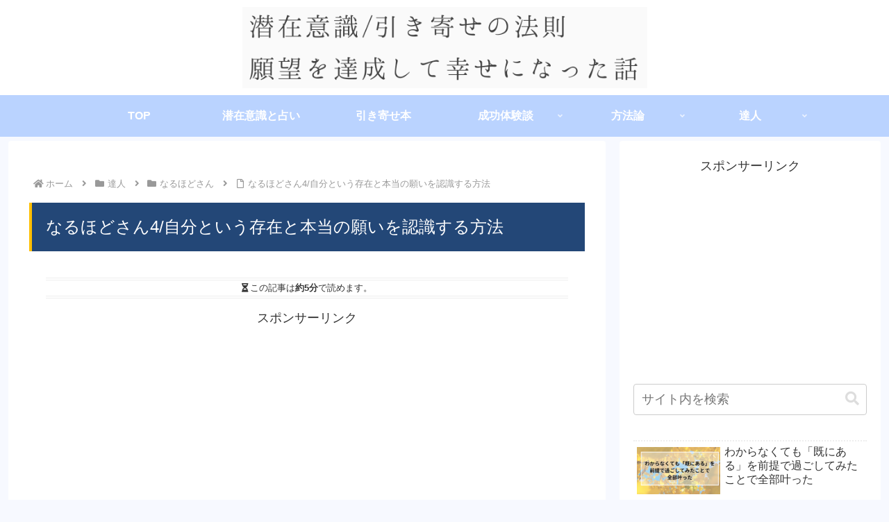

--- FILE ---
content_type: text/html; charset=UTF-8
request_url: https://be-okay.net/wp-admin/admin-ajax.php
body_size: -36
content:
6830395.a3d138c58ee0d923035b942ce17308d1

--- FILE ---
content_type: text/html; charset=utf-8
request_url: https://www.google.com/recaptcha/api2/aframe
body_size: 266
content:
<!DOCTYPE HTML><html><head><meta http-equiv="content-type" content="text/html; charset=UTF-8"></head><body><script nonce="UBpncCkmhFHKuhbi3RfpaQ">/** Anti-fraud and anti-abuse applications only. See google.com/recaptcha */ try{var clients={'sodar':'https://pagead2.googlesyndication.com/pagead/sodar?'};window.addEventListener("message",function(a){try{if(a.source===window.parent){var b=JSON.parse(a.data);var c=clients[b['id']];if(c){var d=document.createElement('img');d.src=c+b['params']+'&rc='+(localStorage.getItem("rc::a")?sessionStorage.getItem("rc::b"):"");window.document.body.appendChild(d);sessionStorage.setItem("rc::e",parseInt(sessionStorage.getItem("rc::e")||0)+1);localStorage.setItem("rc::h",'1769036873607');}}}catch(b){}});window.parent.postMessage("_grecaptcha_ready", "*");}catch(b){}</script></body></html>